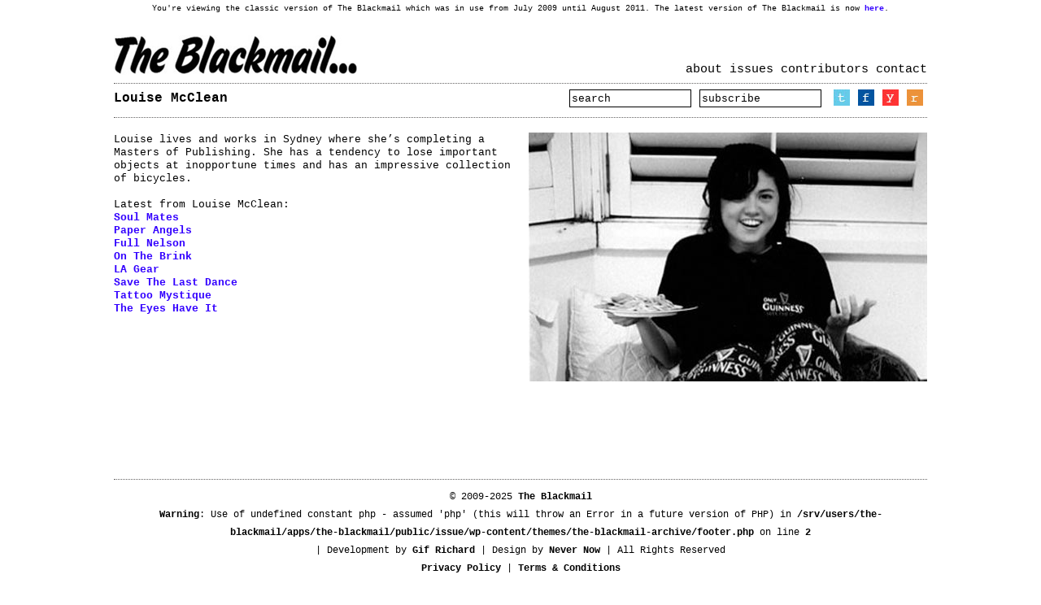

--- FILE ---
content_type: text/html; charset=UTF-8
request_url: https://www.theblackmail.com.au/issue/louise-mcclean/
body_size: 3371
content:
  

<!DOCTYPE html PUBLIC "-//W3C//DTD XHTML 1.0 Transitional//EN" "http://www.w3.org/TR/xhtml1/DTD/xhtml1-transitional.dtd">
<html xmlns="http://www.w3.org/1999/xhtml" lang="en-US">

<head profile="http://gmpg.org/xfn/11">
<meta http-equiv="Content-Type" content="text/html; charset=UTF-8" />

<title>The Blackmail</title>

<link rel="stylesheet" href="https://www.theblackmail.com.au/issue/wp-content/themes/the-blackmail-archive/reset.css" type="text/css" media="screen" />
<link rel="stylesheet" href="https://www.theblackmail.com.au/issue/wp-content/themes/the-blackmail-archive/style.css" type="text/css" media="screen" />
<link rel="shortcut icon" href="https://www.theblackmail.com.au/images/favicon.ico" />

<!--Comment out this line below if want to turn off 'black' theme -->
<!--<link rel="stylesheet" href="https://www.theblackmail.com.au/issue/wp-content/themes/the-blackmail-archive/black.css" type="text/css" media="screen" /> -->

<!--[if IE]><link rel="stylesheet" href="https://www.theblackmail.com.au/issue/wp-content/themes/the-blackmail-archive/ie.css" type="text/css" media="screen" /><![endif]-->
<link rel="alternate" type="application/rss+xml" title="The Blackmail RSS Feed" href="https://www.theblackmail.com.au/issue/feed/" />
<link rel="pingback" href="https://www.theblackmail.com.au/issue/xmlrpc.php" />

<link rel='dns-prefetch' href='//s.w.org' />
<link rel="alternate" type="application/rss+xml" title="The Blackmail &raquo; Louise McClean Comments Feed" href="https://www.theblackmail.com.au/issue/louise-mcclean/feed/" />
		<script type="text/javascript">
			window._wpemojiSettings = {"baseUrl":"https:\/\/s.w.org\/images\/core\/emoji\/11\/72x72\/","ext":".png","svgUrl":"https:\/\/s.w.org\/images\/core\/emoji\/11\/svg\/","svgExt":".svg","source":{"concatemoji":"https:\/\/www.theblackmail.com.au\/issue\/wp-includes\/js\/wp-emoji-release.min.js?ver=5.0.24"}};
			!function(e,a,t){var n,r,o,i=a.createElement("canvas"),p=i.getContext&&i.getContext("2d");function s(e,t){var a=String.fromCharCode;p.clearRect(0,0,i.width,i.height),p.fillText(a.apply(this,e),0,0);e=i.toDataURL();return p.clearRect(0,0,i.width,i.height),p.fillText(a.apply(this,t),0,0),e===i.toDataURL()}function c(e){var t=a.createElement("script");t.src=e,t.defer=t.type="text/javascript",a.getElementsByTagName("head")[0].appendChild(t)}for(o=Array("flag","emoji"),t.supports={everything:!0,everythingExceptFlag:!0},r=0;r<o.length;r++)t.supports[o[r]]=function(e){if(!p||!p.fillText)return!1;switch(p.textBaseline="top",p.font="600 32px Arial",e){case"flag":return s([55356,56826,55356,56819],[55356,56826,8203,55356,56819])?!1:!s([55356,57332,56128,56423,56128,56418,56128,56421,56128,56430,56128,56423,56128,56447],[55356,57332,8203,56128,56423,8203,56128,56418,8203,56128,56421,8203,56128,56430,8203,56128,56423,8203,56128,56447]);case"emoji":return!s([55358,56760,9792,65039],[55358,56760,8203,9792,65039])}return!1}(o[r]),t.supports.everything=t.supports.everything&&t.supports[o[r]],"flag"!==o[r]&&(t.supports.everythingExceptFlag=t.supports.everythingExceptFlag&&t.supports[o[r]]);t.supports.everythingExceptFlag=t.supports.everythingExceptFlag&&!t.supports.flag,t.DOMReady=!1,t.readyCallback=function(){t.DOMReady=!0},t.supports.everything||(n=function(){t.readyCallback()},a.addEventListener?(a.addEventListener("DOMContentLoaded",n,!1),e.addEventListener("load",n,!1)):(e.attachEvent("onload",n),a.attachEvent("onreadystatechange",function(){"complete"===a.readyState&&t.readyCallback()})),(n=t.source||{}).concatemoji?c(n.concatemoji):n.wpemoji&&n.twemoji&&(c(n.twemoji),c(n.wpemoji)))}(window,document,window._wpemojiSettings);
		</script>
		<style type="text/css">
img.wp-smiley,
img.emoji {
	display: inline !important;
	border: none !important;
	box-shadow: none !important;
	height: 1em !important;
	width: 1em !important;
	margin: 0 .07em !important;
	vertical-align: -0.1em !important;
	background: none !important;
	padding: 0 !important;
}
</style>
<link rel='stylesheet' id='wp-block-library-css'  href='https://www.theblackmail.com.au/issue/wp-includes/css/dist/block-library/style.min.css?ver=5.0.24' type='text/css' media='all' />
<link rel='https://api.w.org/' href='https://www.theblackmail.com.au/issue/wp-json/' />
<link rel="EditURI" type="application/rsd+xml" title="RSD" href="https://www.theblackmail.com.au/issue/xmlrpc.php?rsd" />
<link rel="wlwmanifest" type="application/wlwmanifest+xml" href="https://www.theblackmail.com.au/issue/wp-includes/wlwmanifest.xml" /> 
<meta name="generator" content="WordPress 5.0.24" />
<link rel="canonical" href="https://www.theblackmail.com.au/issue/louise-mcclean/" />
<link rel='shortlink' href='https://www.theblackmail.com.au/issue/?p=6934' />
<link rel="alternate" type="application/json+oembed" href="https://www.theblackmail.com.au/issue/wp-json/oembed/1.0/embed?url=https%3A%2F%2Fwww.theblackmail.com.au%2Fissue%2Flouise-mcclean%2F" />
<link rel="alternate" type="text/xml+oembed" href="https://www.theblackmail.com.au/issue/wp-json/oembed/1.0/embed?url=https%3A%2F%2Fwww.theblackmail.com.au%2Fissue%2Flouise-mcclean%2F&#038;format=xml" />
		<style type="text/css">.recentcomments a{display:inline !important;padding:0 !important;margin:0 !important;}</style>
		
</head>

<body>

<div id="wrapper">

	<div id="header">
You're viewing the classic version of The Blackmail which was in use from July 2009 until August 2011. The latest version of The Blackmail is now <a href="https://www.theblackmail.com.au/" target="_blank">here</a>.
</div>		
	

	<div id="blurb">
        <!-- Note: Moved the <a> tag outside of the logo div -->
        <div id="logo">
		<h1><a href="https://www.theblackmail.com.au/issue/" title="The Blackmail">The Blackmail</a></h1>
		<h2></h2>
		</div></a>

<div class="toplinks">
        <a href="https://www.theblackmail.com.au/issue/about/">about</a>   <a href="https://www.theblackmail.com.au/issue/">issues</a>   <a href="https://www.theblackmail.com.au/issue/contributors/">contributors</a>   <a href="https://www.theblackmail.com.au/issue/contact/">contact</a>
</div>
        
		

	</div>
        
    
  <div id="content"> 	


        <div id="issue">
<table>
    <tr>
        <td width="300px" height="20px" >
<div class="title">
            <h2>Louise McClean</h2>
 </div>           

</td>
<td width="160px" height="20px" valign="baseline">
 <div class="topsearch">
             
<form method="get" class="searchform"  
action="https://www.theblackmail.com.au/issue/"> 
<input type="text" style="width: 144px; height: 18px; border: 1px solid #000; font-family: Courier" value="search"  
name="s" id="se"  
onblur="if (this.value == '')  
{this.value = 'search';}"  
onfocus="if (this.value == 'search')  
{this.value = '';}" /> 
<input type="hidden" id="searchsubmit" /> 
</form>
</div>
</td>
<td width="160px" height="20px" valign="baseline" >

<div class="feed">

            <form id="subscribe" form action="http://theblackmail.createsend.com/t/r/s/gijll/" method="post">

<span><input type="text" name="cm-gijll-gijll" id="gijll-gijll" style="width: 144px; height: 18px; border: 1px solid #000; font-family: Courier" value="subscribe" onclick="this.value=''" id="su" /></span>
</div>
</form>
            </div>
</td>
<td width="100px" height="20px">
<div class="social">
<a href="https://twitter.com/The_Blackmail/" target="_blank"><img src="https://www.theblackmail.com.au/images/t.jpg" alt="T" /></a>
<a href="https://www.facebook.com/theblackmail" target="_blank"><img src="https://www.theblackmail.com.au/images/f.jpg" alt="F" /></a> <a href="https://www.youtube.com/theblackmailmagazine" target="_blank"><img src="https://www.theblackmail.com.au/images/y.jpg" alt="Y" /></a>
<a href="feed/" class="rss"><img src="https://www.theblackmail.com.au/images/r.jpg" alt="R" /></a>
  </div>     

   </td>

</table>
</div>     



        
	
				
		<div class="post">
			
			<p><img class="alignright" style="padding-top:15px" src="https://www.theblackmail.com.au/images/BM_Louise_McClean.jpg" alt="Louise McClean" /><br />
Louise lives and works in Sydney where she&#8217;s completing a Masters of Publishing. She has a tendency to lose important objects at inopportune times and has an impressive collection of bicycles.<br />
<br />
Latest from Louise McClean:<br />
<a href="https://www.theblackmail.com.au/issue/fashion/soul-mates/">Soul Mates</a><br />
<a href="https://www.theblackmail.com.au/issue/art/paper-angels/">Paper Angels</a><br />
<a href="https://www.theblackmail.com.au/issue/fashion/full-nelson/">Full Nelson</a><br />
<a href="https://www.theblackmail.com.au/issue/photography/on-the-brink/">On The Brink</a><br />
<a href="https://www.theblackmail.com.au/issue/photography/la-gear/">LA Gear</a><br />
<a href="https://www.theblackmail.com.au/issue/music/save-the-last-dance/">Save The Last Dance</a><br />
<a href="https://www.theblackmail.com.au/issue/art/tattoo-mystique/">Tattoo Mystique</a><br />
<a href="https://www.theblackmail.com.au/issue/art/the-eyes-have-it/">The Eyes Have It</a><br /></p>
			 
		</div>
		
		
		<!--<div class="navigation">
			<div class="alignleft"></div>
			<div class="alignright"></div>
		</div>-->

	
	
	


	<div id="footer">	
	<p>&copy; 2009-2025 <a href="https://www.theblackmail.com.au/issue">The Blackmail</a> <br />
<b>Warning</b>:  Use of undefined constant php - assumed 'php' (this will throw an Error in a future version of PHP) in <b>/srv/users/the-blackmail/apps/the-blackmail/public/issue/wp-content/themes/the-blackmail-archive/footer.php</b> on line <b>2</b><br />
	| Development by <a href="http://www.gifrichard.com/"target="_blank">Gif Richard</a> | Design by <a href="http://www.nevernow.com.au/"target="_blank">Never Now</a>
	| All Rights Reserved</p>
<p><a href="https://www.theblackmail.com.au/issue/privacy-policy/">Privacy Policy</a> | <a href="https://www.theblackmail.com.au/issue/terms-conditions/">Terms & Conditions</a></p>
	<p><script type='text/javascript' src='https://www.theblackmail.com.au/issue/wp-includes/js/wp-embed.min.js?ver=5.0.24'></script>
</p>
	</div>
</div>

<!-- Can put web stats code here -->

<script defer src="https://static.cloudflareinsights.com/beacon.min.js/vcd15cbe7772f49c399c6a5babf22c1241717689176015" integrity="sha512-ZpsOmlRQV6y907TI0dKBHq9Md29nnaEIPlkf84rnaERnq6zvWvPUqr2ft8M1aS28oN72PdrCzSjY4U6VaAw1EQ==" data-cf-beacon='{"version":"2024.11.0","token":"b4d43a92ad20461daab2343ac577d8f2","r":1,"server_timing":{"name":{"cfCacheStatus":true,"cfEdge":true,"cfExtPri":true,"cfL4":true,"cfOrigin":true,"cfSpeedBrain":true},"location_startswith":null}}' crossorigin="anonymous"></script>
</body>

</html></div>

--- FILE ---
content_type: text/css
request_url: https://www.theblackmail.com.au/issue/wp-content/themes/the-blackmail-archive/style.css
body_size: 2371
content:
/*
Theme Name: The Blackmail Archive
Theme URI: http://www.gabeknowles.com/
Description: Custom for The Blackmail
Version: 1.1
Author: Gabe Knowles
Author URI: http://www.gabeknowles.com/


*/

body {
font-family:Courier;
font-size:13px;
font-style:normal;
font-variant:normal;
font-weight:normal;
line-height:1.7em;
/*background: transparent url(/images/BM_Header.jpg) repeat;*/
background:#FFF;
}
a {
/*border-bottom:1px dotted #000;*/
text-decoration:none;
color:#3300FF;
font-weight:600;
}
a:hover {
color:#3300FF;
}
hr{
margin-top:7px;
border:0;
border-top:1px dotted #000;
width:320px;
color:#C6C5C5;
clear:both;
}
.clear
{ clear: both;
}
#wrapper {
width:1040px;
margin:0px auto;
background-color:#fff;
}
#header {
display:block;
width:1040px;
height: 20px;
/*border-bottom:1px dotted #636262;*/
margin:0;
background-color:#fff;
text-align: center;
font-size:10px
}
#logo {
float:left;
/*width:auto;*/
padding:18px 0px 0px 20px;
}
#logo a {
color:#ff2b06;
font-size:60px;
font-weight:600;
text-decoration:none;
border-bottom:none;
letter-spacing:-4px;
background-color:#fff;
/* as image */
background: transparent url(/images/BM_Header.jpg) no-repeat scroll 0 0;
display:block;
width: 300px;
height: 49px;
text-indent: -9000px;
}
#logo h2 {
font-size : 16px;
font-weight : bold;
padding : 12px 4px 0 0;
letter-spacing : -1px;
/* Don't require a sub-title */
display: none;
}
#nav {
float:right;
width:auto;
padding:0;
/*padding:12px 0 0;*/
}
#nav ul {
/*height:50px;*/
float:right;
}
#nav li {
text-align:center;
float:left;
display:inline;
width:auto;
}
#nav li a {
font-size:16px;
font-weight:400;
display:block;
padding:7px;
border-bottom:none;
}
#nav li a:hover {
/*
background-color:#f7f7f7;
*/
}
#blurb {
font-family: Courier;
display:block;
height:auto;
width:1040px;
float:left;
background-color:#fff;
/*
font-size:32px;
font-weight:400;
line-height:120%;
*/
padding:5px 0;
}
#blurb:hover {
/*color:#888888;*/
}
.toplinks {
vertical-align: baseline;
display:inline;
font-family: Courier;
text-align:right;
letter-spacing:0px;
height:100%;
width:500px;
float:right;
font-size:15px;
/*font-weight:20;*/
padding:50px 0px 0px 0;
margin:0px 20px 0px 0px;
}
.toplinks a{
text-decoration:none;
color:black;
font-weight:200;
}
.toplinks a:hover {
color:#3300FF;
}
#content {
width:1040px;
min-height: 600px;
display:block;
float:left;
padding:0 0px 0 0px;
background-color:#fff;
}
#lead_post {
width:1000px;
/*float:left;*/
display:block;
border-bottom:1px dotted #636262;
padding:10px 0px 15px 0px;
margin: 0 20px 5px 20px;
height:410px;
font-family:Courier;
font-size:13px;
font-style:normal;
font-variant:normal;
font-weight:normal;
line-height:1.1em;
}
#lead_post h1 {
font-family: Courier;
font-size:18px;
margin:0px 0;
font-weight:bold;
padding:30px 0px 10px 0px;
}
#lead_post h1 a {
color: #000;
}
.lead_text {
display:inline;
width:490px;
float:right;
padding:0px 0 0px 0;
height:410px;
margin-left:20px
}
}
.lead_image {
/*position:absolute;
left:0px;
top:0px;*/
display:inline;
width:490px;
float:left;
padding:0px 0 0px 0;
height:410px;
margin-left:0px
}
.front_post {
width:320px;
float:left;
display:inline;
border-bottom:1px dotted #636262;
margin:0px 0px 0px 20px;;
height:360px;
font-family:Courier;
font-size:13px;
font-style:normal;
font-variant:normal;
font-weight:normal;
line-height:1.1em;
}
.front_post p {
height: 310px;
}
.front_post p img {
/*float:left;*/
padding: 10px 0px 10px 0px;
}
.front_post h1 {
font-family: Courier;
font-size:18px;
margin:0px 0;
font-weight:bold;
padding:10px 0px 0px 0px;
}
.front_post h1 a {
color: #000;
}
.post {
width:1000px;
float:left;
/*border-bottom:1px dotted #636262;
min-height:0px;*/
padding:0px 0px 0px 20px;
background-color:#fff;
}
.post p {
min-height:408px;
margin:3px 0;
line-height:1.3em;
/*margin:14px 0 14px 0;*/
}
.post em{
font-style:italic;
}
div.post p a {
text-decoration:none;
color:#3300FF;
font-weight:600;
}
div.post p img {
/*float:left;*/
padding: 3px 0px 10px 0px;
}
.post_title h1 {
font-family: Courier;
font-size:18px;
margin:7px 0;
font-weight:bold;
/*line-height:32px;*/
padding:0px 0px 0px 20px;
}
.lead_text h1 {
font-family: Courier;
font-size:16px;
margin:0px 0;
font-weight:bold;
padding:0px 0px 0px 0px;
}
.post h2 {
font-family: Courier;
font-size:24px;
margin:25px 0 10px 0;
font-weight:normal;
}
.post h1, .post h1 a{
font-family: Courier;
font-size:16px;
color:#000;
margin:7px 0;
font-weight:bold;
/*line-height:32px;*/
}
.post h3, .post h4 {
font-family: Courier;
font-size:16px;
margin:15px 0 10px 0;
font-weight:normal;
}
.post h4 {
font-size:18px;
}
.post h1:hover, .post h2:hover, .post h3:hover, .post h4:hover {
color:#888888;
}
.post .indent {
padding-left:10px;
}
.post .indent p {
padding-left:10px;
}
.post small {
font-size:11px;
}
.post small a {
font-weight:normal;
}
.post .alignright {
float:right;
margin-left:20px;
}
.post .alignleft {
float:left;
margin-right:20px;
}
.post .aligncenter {
margin:0 auto;
display:block;
}
.post abbr {
font-weight:normal;
}
.post ul{
list-style:circle;
margin:0 0 0 25px;
}
.post ol{
list-style:decimal;
margin:0 0 0 30px;
}
.post .wp-caption {
background:#f7f7f7;
border:1px solid #000;
margin:10px;
text-align:center;
padding:5px 0 0;
}
.post .wp-caption-text {
margin:0;
}
.post .wp-caption a, .post .wp-caption a:hover {
border-bottom:0;
}
.post blockquote {
color:#777;
border-left:5px solid #000;
margin:15px 30px 0 10px;
padding-left:20px;
}
.post pre {
font-family: Courier;
font-size:14px;
letter-spacing:-1px;
margin:14px 0 14px 0;
}
.post .message ul {
margin:12px 0 0;
}
.post .message {
display:none;
background:#0F67A1;
margin-top:10px;
padding:20px;
color:#fff;
}
#comments h3, #comments h4{
font-family: Courier;
font-size:24px;
margin:20px 0 5px;
font-weight:normal;
}
#comments h4{
font-size:28px;
}
#comments cite{
font-family: Courier;
font-size:18px;
font-weight:normal;
border-bottom:1px dotted #000;
}
#comments em {
font-style:italic;
text-align:right;
}
#comments ol.commentlist li {
margin-top:20px;
/*border:1px dotted #ccc;*/
border-right:0;
padding:10px 5px 20px 10px;
/*min-height:110px;*/
}
#comments p {
margin:10px 0 0 10px;
width:auto;
}
#comments span {
display:block;
color:#eee;
font-family: Courier;
font-size:120px;
font-weight:normal;
float:right;
padding-top:25px;
}
#comments ul.formlist {
margin:20px auto;
width:375px;
}
#comments ul.formlist li {
display:block;
margin:10px 0 0;
}
#comments ul.formlist p{
margin:10px 0 0;
text-align:center;
}
#comments input {
font-family: Courier;
width:370px;
font-size:18px;
font-weight:normal;
}
#comments textarea {
font-family: Courier;
width:370px;
font-size:18px;
font-weight:normal;
}
#comments li.submitbutton input {
text-align:center;
background:#fff;
border:1px solid #aaa;
color:#000;
font-family: Courier;
font-weight:normal;
font-size:20px;
width:374px;
}
#comments .center {
text-align:center;
}
#sidebar {
width:300px;
float:right;
margin:0 0 25px 0;
}
#sidebar h3 {
padding:14px 0 3px 0;
font-size:18px;
}
#sidebar .block ul {
border-bottom:1px dotted #636262;
}
#sidebar .block ul .children{
border:0;
padding: 0 0 0 8px;
}
#sidebar .block li {
border-top:1px dotted #000;
}
#sidebar .block li a {
/*
background:transparent url(/images/bullet_black.gif) no-repeat scroll 6px 52%;
padding:2px 0 2px 15px;
*/
padding:2px 0;
font-size:15px;
font-weight:normal;
display:block;
border-bottom:none;
}
#sidebar .block li a:hover {
/*
background:#f7f7f7 url(/images/bullet_red.gif) no-repeat scroll 6px 52%;
*/
}
#sidebar .widget_search label {
display:block;
padding:25px 0 3px 0;
font-size:18px;
border-bottom:1px dotted #000;
margin:0 0 5px;
}
#sidebar .widget_recent_comments li {
background:transparent url(/images/bullet_black.gif) no-repeat scroll 6px 52%;
padding:2px 0 2px 15px;
}
#sidebar .widget_recent_comments li a,#sidebar .widget_recent_comments li a:hover{
background:none;
border-bottom:1px dotted #000;
text-decoration:none;
color:#000;
font-weight:600;
}
#sidebar .widget_recent_comments li a:hover {
color:#888888;
border-bottom:1px dashed #e12000;
background-color:#f7f7f7;
}
#sidebar .widget_tag_cloud h3 {
margin:0 0 8px;
border-bottom:1px dotted #000;
}
#sidebar .widget_text h3 , #sidebar .calendar h3{
border-bottom:medium none;
}
#sidebar .calendar h3{
display:none;
}
#sidebar #wp-calendar {
width:95%;
text-align:center;
}
#sidebar #wp-calendar caption, #sidebar #wp-calendar td, #sidebar #wp-calendar th{
text-align:center;
}
#sidebar #wp-calendar caption {
font-size:18px;
padding:25px 0 3px 0;
}
#sidebar #wp-calendar th {
font-weight: bold; 
border-top:1px dotted #000;
border-bottom:1px dotted #000;
}
#sidebar #wp-calendar tfoot td{
border-top:1px dotted #000;
border-bottom:1px dotted #000;
}
.navigation {
text-align:center;
font-family: Courier;
font-size:12px;
padding:10px 0 10px 0px;
}
#footer {
width:1000px;
float:left;
font-family: Courier;
font-size:12px;
border-top:1px dotted #636262;
margin-top:40px;
text-align:center;
padding:10px 0 40px 0px;
margin:30px 0px 0px 20px;
background-color:#fff;
}
#footer a{
text-decoration:none;
color:black;
font-weight:600;
}
#footer a:hover {
color:#3300FF;
}

/* Issue header and feed */
#issue {
vertical-align: t
display:block;
font-family: Courier;
height:auto;
border-bottom:1px dotted #636262;
border-top:1px dotted #636262;
width:1000px;
padding:7px 0px 7px 0px;
margin:0px 0px 0px 20px;
background-color:#fff;
}
#issue h2 {
height:100%;
width: 200px;
font-size:16px;
font-weight:bold;
padding:0px 0px 0px 0px;
margin:0px 0px 0px 0px;
}
.title {
float:left;
height:100%;
width: 200px;
font-size:16px;
font-weight:bold;
padding:0px 0px 0px 0px;
margin:0px 0px 0px 0px;
}
.title h2 {
height:16px;
width: 300px;
font-size:16px;
font-weight:bold;
padding:0px 0px 0px 0px;
margin:0px 0px 0px 0px;
}
.feed {
vertical-align: baseline;
font-family: Courier;
text-align:right;
height:100%;
width:150px;
float:right;
font-size:16px;
font-weight:100;
padding:0px 0px 0px 0;
margin:0px 0px 0px 10px;
}
.topsearch {
vertical-align: baseline;
font-family: Courier;
text-align:right;
height:100%;
width:150px;
float:right;
font-size:16px;
font-weight:100;
padding:0px 0px 0px 0;
margin:0px 0px 0px 260px;
}
.social {
vertical-align: baseline;
font-family: Courier;
text-align:right;
height:100%;
width:120px;
float:right;
font-size:16px;
font-weight:100;
padding:0px 0px 0px 0;
margin:0px 0px 0px 5px;
}
div.subscribe_widget {
font-family: Courier;
height:auto;
border-bottom:1px dotted #636262;
width:100px;
height: 22px;
padding:7px 0;
}
div.subscribe_widget a, #sidebar #searchform2 #blurb a
{
	border-bottom:none;
}
div.subscribe_widget input, #sidebar #searchform2 #blurb input
{
        height:16px;
	float:left;
	margin:0px 4px 0px 0px;
}
div.subscribe_widget 
{
	margin: 0 !important;
}
div.subscribe_widget input
{
	margin-left: 0 !important;
	width: auto !important;
	height: 16px;
}
/* input buttons */
a.button {
    background: transparent url('/images/bg_button_a.gif') no-repeat scroll top right;
    color: #444;
    display: block;
    float: left;
    font: courier;
    height: 24px;
    margin-right: 6px;
    padding-right: 18px; /* sliding doors padding */
    text-decoration: none;
}
a.button span {
    background: transparent url('/images/bg_button_span.gif') no-repeat;
    display: block;
    line-height: 14px;
    padding: 5px 0 5px 18px;
}
a.button:active {
    background-position: bottom right;
    color: #000;
    outline: none; /* hide dotted outline in Firefox */
}
a.button:active span {
    background-position: bottom left;
    padding: 6px 0 4px 18px; /* push text down 1px */
}
div.subscribe_widget a.rss
{
	float: right;
	text-indent:-9000px;
	display:block;
	width: 20px;
    background: transparent url('/images/bm_rss.gif') no-repeat;
    margin:2px 0;
/* styling for ads */
#banner_ad1 {
float:right;
}
#banner_ad1 a {
border-bottom:none;
}
/* side bar ad - hide the title, add some top padding to  */
#sidebar div.adrotate_widget_1 h3, #sidebar div.widget_middleadspot h3
{
display: none;
}
#sidebar div.adrotate_widget_1 ul, #sidebar div.widget_middleadspot ul
{
	/*border-bottom: none;*/
}
#sidebar div.adrotate_widget_1 li, #sidebar div.widget_middleadspot li
{
border-top: none;
padding: 7px 0;
border-top:1px dotted #000;
}
#sidebar div.adrotate_widget_1 li a, #sidebar div.widget_middleadspot li a
{
padding: 0;
background: none;
}
#sidebar div.widget_search
{
border-bottom:1px dotted #000;
font-family:courier;
height:22px;
padding:7px 0;
width:100%;
}
#sidebar div.widget_search label
{
	display: none;
}
/* styling for topposts */
#sidebar div.widget_topposts ul
{
	border-bottom: none;
}
#sidebar div.widget_topposts li
{
	float: left;
	width: 150px;
	border-top:none;
}
#sidebar div.widget_topposts li a
{
	background:none;
	padding:0;
}
#sidebar div.widget_topposts li a:hover {
	background:none;
}
#sidebar div.widget_topposts li img
{
	margin: 5px 0; 
	padding: 0;
	width: 140px;
	height: 55px;
}
#sidebar div.widget_topposts br
{
	clear: both;
}